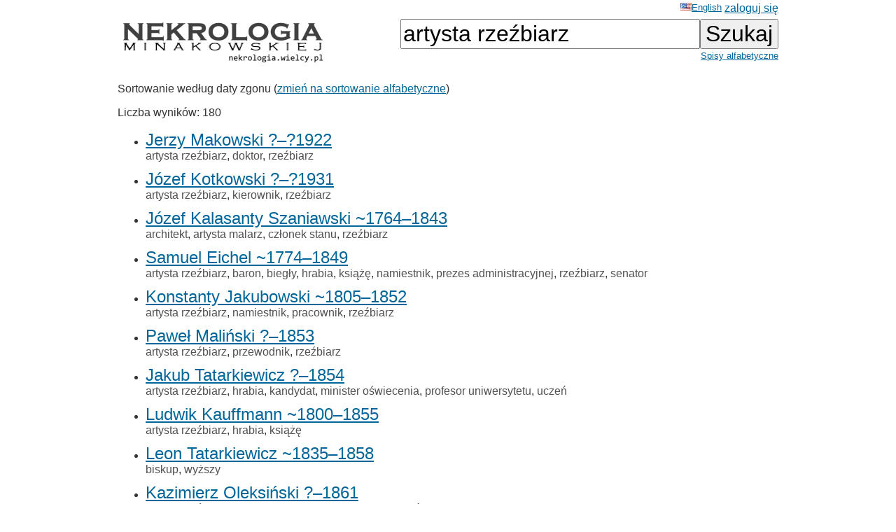

--- FILE ---
content_type: text/html; charset=ISO-8859-2
request_url: https://wielcy.pl/nekrologia/?qt=artysta%20rze%BCbiarz
body_size: 3859
content:
<!DOCTYPE html>
<html>
<head>
<title>Nekrologia Minakowskiej</title>
<meta http-equiv='Content-Type' content='text/html; charset=iso-8859-2'>
<link href='./style_20220827.css' rel='styleSheet' type='text/css'>
<link href='/favicon.ico' rel='shortcut icon'>
<link rel='canonical' href='https://wielcy.pl/nekrologia/?qt=artysta+rze%BCbiarz' />
</head>
<body bgcolor=#FFFFFF text=#333333 link=#006699 vlink=#002244 style='margin-top:0;'>
<table width='950' cellspacing='0' cellpadding='3' style='margin-top:0' align='center' cellspacing=10 >
<tr>
<td class='ahead' width='20%' nowrap></td>
<td width='20%' class='ahead' align='center'></td>
<td width='60%' class='ahead' align='right' nowrap> <a href='./?hl=en&amp;qt=artysta rzeźbiarz' style='font-weight:normal; font-size:80%; vertical-align:text-top;'><img src=/en.jpg>English</a> <a href='https://Wielcy.pl/nekrologia/konto.php'>zaloguj się</a></td>
</tr>
<tr><td><a href='./'><img src='nekrologia_male.png' alt='Nekrologia Minakowskiej'/></td><td>&nbsp;</td><td align='right' valign='top' nowrap><form method='get' action='./'><input name='qt' size='24' maxlength='150' type='text' value='artysta rzeźbiarz' class='searchbox_m'><input type='submit' value='Szukaj' class='searchbutton_m'><br><a href='spis.php' style='font-size:80%'>Spisy alfabetyczne</a></form></td></table>
<table width=950 align=center><tr><td><p>Sortowanie według daty zgonu (<a href='?qt=artysta+rze%BCbiarz&amp;sortowanie=alfa'>zmień na sortowanie alfabetyczne</a>)<p>Liczba wyników: 180<ul>
<li class='listawynikow'><a href='177361' class='wynik_h1'>Jerzy Makowski ?&ndash;?1922</a><br><span class='wynik_h2'><a href='./?qt=artysta+rze%BCbiarz' class='tagqs'>artysta rzeźbiarz</a>, <a href='./?qt=doktor' class='tagqs'>doktor</a>, <a href='./?qt=rze%BCbiarz' class='tagqs'>rzeźbiarz</a></span></li>
<li class='listawynikow'><a href='283455' class='wynik_h1'>Józef Kotkowski ?&ndash;?1931</a><br><span class='wynik_h2'><a href='./?qt=artysta+rze%BCbiarz' class='tagqs'>artysta rzeźbiarz</a>, <a href='./?qt=kierownik' class='tagqs'>kierownik</a>, <a href='./?qt=rze%BCbiarz' class='tagqs'>rzeźbiarz</a></span></li>
<li class='listawynikow'><a href='230' class='wynik_h1'>Józef Kalasanty Szaniawski ~1764&ndash;1843</a><br><span class='wynik_h2'><a href='./?qt=architekt' class='tagqs'>architekt</a>, <a href='./?qt=artysta+malarz' class='tagqs'>artysta malarz</a>, <a href='./?qt=cz%B3onek+stanu' class='tagqs'>członek stanu</a>, <a href='./?qt=rze%BCbiarz' class='tagqs'>rzeźbiarz</a></span></li>
<li class='listawynikow'><a href='2920' class='wynik_h1'>Samuel Eichel ~1774&ndash;1849</a><br><span class='wynik_h2'><a href='./?qt=artysta+rze%BCbiarz' class='tagqs'>artysta rzeźbiarz</a>, <a href='./?qt=baron' class='tagqs'>baron</a>, <a href='./?qt=bieg%B3y' class='tagqs'>biegły</a>, <a href='./?qt=hrabia' class='tagqs'>hrabia</a>, <a href='./?qt=ksi%B1%BF%EA' class='tagqs'>książę</a>, <a href='./?qt=namiestnik' class='tagqs'>namiestnik</a>, <a href='./?qt=prezes+administracyjnej' class='tagqs'>prezes administracyjnej</a>, <a href='./?qt=rze%BCbiarz' class='tagqs'>rzeźbiarz</a>, <a href='./?qt=senator' class='tagqs'>senator</a></span></li>
<li class='listawynikow'><a href='4307' class='wynik_h1'>Konstanty Jakubowski ~1805&ndash;1852</a><br><span class='wynik_h2'><a href='./?qt=artysta+rze%BCbiarz' class='tagqs'>artysta rzeźbiarz</a>, <a href='./?qt=namiestnik' class='tagqs'>namiestnik</a>, <a href='./?qt=pracownik' class='tagqs'>pracownik</a>, <a href='./?qt=rze%BCbiarz' class='tagqs'>rzeźbiarz</a></span></li>
<li class='listawynikow'><a href='5790' class='wynik_h1'>Paweł Maliński ?&ndash;1853</a><br><span class='wynik_h2'><a href='./?qt=artysta+rze%BCbiarz' class='tagqs'>artysta rzeźbiarz</a>, <a href='./?qt=przewodnik' class='tagqs'>przewodnik</a>, <a href='./?qt=rze%BCbiarz' class='tagqs'>rzeźbiarz</a></span></li>
<li class='listawynikow'><a href='6376' class='wynik_h1'>Jakub Tatarkiewicz ?&ndash;1854</a><br><span class='wynik_h2'><a href='./?qt=artysta+rze%BCbiarz' class='tagqs'>artysta rzeźbiarz</a>, <a href='./?qt=hrabia' class='tagqs'>hrabia</a>, <a href='./?qt=kandydat' class='tagqs'>kandydat</a>, <a href='./?qt=minister+o%B6wiecenia' class='tagqs'>minister oświecenia</a>, <a href='./?qt=profesor+uniwersytetu' class='tagqs'>profesor uniwersytetu</a>, <a href='./?qt=ucze%F1' class='tagqs'>uczeń</a></span></li>
<li class='listawynikow'><a href='7142' class='wynik_h1'>Ludwik Kauffmann ~1800&ndash;1855</a><br><span class='wynik_h2'><a href='./?qt=artysta+rze%BCbiarz' class='tagqs'>artysta rzeźbiarz</a>, <a href='./?qt=hrabia' class='tagqs'>hrabia</a>, <a href='./?qt=ksi%B1%BF%EA' class='tagqs'>książę</a></span></li>
<li class='listawynikow'><a href='10296' class='wynik_h1'>Leon Tatarkiewicz ~1835&ndash;1858</a><br><span class='wynik_h2'><a href='./?qt=biskup' class='tagqs'>biskup</a>, <a href='./?qt=wy%BFszy' class='tagqs'>wyższy</a></span></li>
<li class='listawynikow'><a href='12047' class='wynik_h1'>Kazimierz Oleksiński ?&ndash;1861</a><br><span class='wynik_h2'><a href='./?qt=artysta+rze%BCbiarz' class='tagqs'>artysta rzeźbiarz</a>, <a href='./?qt=genera%B3-major' class='tagqs'>generał-major</a>, <a href='./?qt=jenera%B3' class='tagqs'>jenerał</a>, <a href='./?qt=kawaler+order%F3w' class='tagqs'>kawaler orderów</a>, <a href='./?qt=naczelnik+okr%EAgu+komunikacji' class='tagqs'>naczelnik okręgu komunikacji</a>, <a href='./?qt=pomocnik+naczelnika' class='tagqs'>pomocnik naczelnika</a></span></li>
<li class='listawynikow'><a href='12173' class='wynik_h1'>Helena Melesińska (Bollermann, Baranowska) ~1822&ndash;1861</a><br><span class='wynik_h2'><a href='./?qt=artysta' class='tagqs'>artysta</a>, <a href='./?qt=rze%BCbiarz' class='tagqs'>rzeźbiarz</a></span></li>
<li class='listawynikow'><a href='12788' class='wynik_h1'>Marceli Maszkowski ?&ndash;1862</a><br><span class='wynik_h2'><a href='./?qt=artysta+malarz' class='tagqs'>artysta malarz</a>, <a href='./?qt=rze%BCbiarz' class='tagqs'>rzeźbiarz</a></span></li>
<li class='listawynikow'><a href='12821' class='wynik_h1'>Kazimierz Baranowski 1819&ndash;1862</a><br><span class='wynik_h2'><a href='./?qt=artysta' class='tagqs'>artysta</a>, <a href='./?qt=cz%B3onek+archikonfraterni+literackiej' class='tagqs'>członek archikonfraterni literackiej</a>, <a href='./?qt=cz%B3onek+literackiej' class='tagqs'>członek literackiej</a>, <a href='./?qt=cz%B3onek+orkiestry+teatru' class='tagqs'>członek orkiestry teatru</a>, <a href='./?qt=dyrektor' class='tagqs'>dyrektor</a>, <a href='./?qt=rze%BCbiarz' class='tagqs'>rzeźbiarz</a>, <a href='./?qt=skrzypek' class='tagqs'>skrzypek</a>, <a href='./?qt=szef' class='tagqs'>szef</a></span></li>
<li class='listawynikow'><a href='94283' class='wynik_h1'>Adam Krawicki ~1826&ndash;1863</a><br><span class='wynik_h2'><a href='./?qt=artysta+rze%BCbiarz' class='tagqs'>artysta rzeźbiarz</a></span></li>
<li class='listawynikow'><a href='13241' class='wynik_h1'>Józef Korzeniowski ~1797&ndash;1863</a><br><span class='wynik_h2'><a href='./?qt=artysta+teatru' class='tagqs'>artysta teatru</a>, <a href='./?qt=cz%B3onek+komisji' class='tagqs'>członek komisji</a>, <a href='./?qt=dyrektor+komisji' class='tagqs'>dyrektor komisji</a>, <a href='./?qt=dyrektor+kr%F3lestwa+polskiego' class='tagqs'>dyrektor królestwa polskiego</a>, <a href='./?qt=dyrektor+wydzia%B3u' class='tagqs'>dyrektor wydziału</a>, <a href='./?qt=powie%B6ciopisarz' class='tagqs'>powieściopisarz</a>, <a href='./?qt=publiczny' class='tagqs'>publiczny</a>, <a href='./?qt=rektor' class='tagqs'>rektor</a>, <a href='./?qt=rze%BCbiarz' class='tagqs'>rzeźbiarz</a>, <a href='./?qt=%B6wiecki+zakonny' class='tagqs'>świecki zakonny</a></span></li>
<li class='listawynikow'><a href='13747' class='wynik_h1'>August Kiss ?&ndash;1865</a><br><span class='wynik_h2'><a href='./?qt=architekt' class='tagqs'>architekt</a>, <a href='./?qt=artysta' class='tagqs'>artysta</a>, <a href='./?qt=kr%F3l' class='tagqs'>król</a>, <a href='./?qt=profesor' class='tagqs'>profesor</a>, <a href='./?qt=rze%BCbiarz' class='tagqs'>rzeźbiarz</a></span></li>
<li class='listawynikow'><a href='14062' class='wynik_h1'>Władysław Oleszczyński ?&ndash;1866</a><br><span class='wynik_h2'><a href='./?qt=artysta' class='tagqs'>artysta</a>, <a href='./?qt=dyrektor+instytutu+muzycznego' class='tagqs'>dyrektor instytutu muzycznego</a>, <a href='./?qt=dyrektor+szko%B3y+pi%EAknych' class='tagqs'>dyrektor szkoły pięknych</a>, <a href='./?qt=przedstawiciel' class='tagqs'>przedstawiciel</a>, <a href='./?qt=rze%BCbiarz' class='tagqs'>rzeźbiarz</a></span></li>
<li class='listawynikow'><a href='98038' class='wynik_h1'>Hermann Fritsche ~1822&ndash;1867</a><br><span class='wynik_h2'><a href='./?qt=artysta+rze%BCbiarz' class='tagqs'>artysta rzeźbiarz</a>, <a href='./?qt=muzyk' class='tagqs'>muzyk</a>, <a href='./?qt=nauczyciel' class='tagqs'>nauczyciel</a>, <a href='./?qt=pastor' class='tagqs'>pastor</a></span></li>
<li class='listawynikow'><a href='14746' class='wynik_h1'>Ferrante Marconi ~1798&ndash;1868</a><br><span class='wynik_h2'><a href='./?qt=artysta+rze%BCbiarz' class='tagqs'>artysta rzeźbiarz</a>, <a href='./?qt=budowniczy' class='tagqs'>budowniczy</a>, <a href='./?qt=rze%BCbiarz' class='tagqs'>rzeźbiarz</a>, <a href='./?qt=wikariusz+parafiu' class='tagqs'>wikariusz parafiu</a></span></li>
<li class='listawynikow'><a href='14976' class='wynik_h1'>Daniel Zalewski ~1826&ndash;1868</a><br><span class='wynik_h2'><a href='./?qt=artysta+rze%BCbiarz' class='tagqs'>artysta rzeźbiarz</a>, <a href='./?qt=rze%BCbiarz' class='tagqs'>rzeźbiarz</a>, <a href='./?qt=ucze%F1' class='tagqs'>uczeń</a></span></li>
<li class='listawynikow'><a href='15683' class='wynik_h1'>Julian Bartoszewicz ?&ndash;1870</a><br><span class='wynik_h2'><a href='./?qt=artysta+rze%BCbiarz' class='tagqs'>artysta rzeźbiarz</a>, <a href='./?qt=cz%B3onek+opieku%F1czej' class='tagqs'>członek opiekuńczej</a>, <a href='./?qt=historyk' class='tagqs'>historyk</a>, <a href='./?qt=ksi%B1dz' class='tagqs'>ksiądz</a>, <a href='./?qt=pracownik' class='tagqs'>pracownik</a>, <a href='./?qt=redaktor' class='tagqs'>redaktor</a>, <a href='./?qt=rze%BCbiarz' class='tagqs'>rzeźbiarz</a>, <a href='./?qt=wsp%F3%B3pracownik' class='tagqs'>współpracownik</a></span></li>
<li class='listawynikow'><a href='101698' class='wynik_h1'>Helena Rygier ~1868&ndash;1871</a><br><span class='wynik_h2'><a href='./?qt=artysta+rze%BCbiarz' class='tagqs'>artysta rzeźbiarz</a>, <a href='./?qt=rze%BCbiarz' class='tagqs'>rzeźbiarz</a></span></li>
<li class='listawynikow'><a href='79560' class='wynik_h1'>Edmund Szczurkiewicz ~1847&ndash;1873</a><br><span class='wynik_h2'><a href='./?qt=artysta+rze%BCbiarz' class='tagqs'>artysta rzeźbiarz</a>, <a href='./?qt=ucze%F1' class='tagqs'>uczeń</a>, <a href='./?qt=wy%BFszy' class='tagqs'>wyższy</a></span></li>
<li class='listawynikow'><a href='104628' class='wynik_h1'>Józefa Zawadzka (Kraszpulska) ~1838&ndash;1874</a><br><span class='wynik_h2'><a href='./?qt=artysta+rze%BCbiarz' class='tagqs'>artysta rzeźbiarz</a>, <a href='./?qt=rze%BCbiarz' class='tagqs'>rzeźbiarz</a></span></li>
<li class='listawynikow'><a href='106166' class='wynik_h1'>Adela Pruszyńska ~1863&ndash;1876</a><br><span class='wynik_h2'><a href='./?qt=rze%BCbiarz' class='tagqs'>rzeźbiarz</a></span></li>
<li class='listawynikow'><a href='17866' class='wynik_h1'>Konstanty Hegel ~1799&ndash;1876</a><br><span class='wynik_h2'><a href='./?qt=artysta+rze%BCbiarz' class='tagqs'>artysta rzeźbiarz</a>, <a href='./?qt=emeryt' class='tagqs'>emeryt</a>, <a href='./?qt=profesor+pi%EAknych' class='tagqs'>profesor pięknych</a></span></li>
<li class='listawynikow'><a href='18287' class='wynik_h1'>Henryk Stattler ~1834&ndash;1877</a><br><span class='wynik_h2'><a href='./?qt=artysta+rze%BCbiarz' class='tagqs'>artysta rzeźbiarz</a>, <a href='./?qt=rze%BCbiarz' class='tagqs'>rzeźbiarz</a></span></li>
<li class='listawynikow'><a href='18299' class='wynik_h1'>Józefa Czarnowska (Myszkowska) ~1832&ndash;1877</a><br><span class='wynik_h2'><a href='./?qt=artysta+rze%BCbiarz' class='tagqs'>artysta rzeźbiarz</a></span></li>
<li class='listawynikow'><a href='108027' class='wynik_h1'>Kazimierz Mielechowski ~1851&ndash;1877</a><br><span class='wynik_h2'><a href='./?qt=artysta+rze%BCbiarz' class='tagqs'>artysta rzeźbiarz</a>, <a href='./?qt=rze%BCbiarz' class='tagqs'>rzeźbiarz</a></span></li>
<li class='listawynikow'><a href='110370' class='wynik_h1'>Leokadia Jastrzębska (Łapczyńska) ?&ndash;1878</a><br><span class='wynik_h2'><a href='./?qt=artysta+rze%BCbiarz' class='tagqs'>artysta rzeźbiarz</a></span></li>
<li class='listawynikow'><a href='19740' class='wynik_h1'>Kazimierz Ostrowski ?&ndash;1880</a><br><span class='wynik_h2'><a href='./?qt=artysta+rze%BCbiarz' class='tagqs'>artysta rzeźbiarz</a>, <a href='./?qt=doktor' class='tagqs'>doktor</a>, <a href='./?qt=genera%B3-major' class='tagqs'>generał-major</a></span></li>
<li class='listawynikow'><a href='20406' class='wynik_h1'>Karol Kloss ~1849&ndash;1881</a><br><span class='wynik_h2'><a href='./?qt=artysta+rze%BCbiarz' class='tagqs'>artysta rzeźbiarz</a></span></li>
<li class='listawynikow'><a href='21321' class='wynik_h1'>Stanisław Lipiński ?&ndash;1883</a><br><span class='wynik_h2'><span title="Opis sprawdzony - opisy bez tego znaku są wygenerowane automatycznie i czekają na sprawdzenie">&check;<span> <a href='./?qt=artysta+rze%BCbiarz' class='tagqs'>artysta rzeźbiarz</a></span></li>
<li class='listawynikow'><a href='23917' class='wynik_h1'>Wacław Szymanowski ~1821&ndash;1886</a><br><span class='wynik_h2'><a href='./?qt=aplikant' class='tagqs'>aplikant</a>, <a href='./?qt=artysta+malarz' class='tagqs'>artysta malarz</a>, <a href='./?qt=biskup' class='tagqs'>biskup</a>, <a href='./?qt=kierownik' class='tagqs'>kierownik</a>, <a href='./?qt=ksi%B1dz+biskup' class='tagqs'>ksiądz biskup</a>, <a href='./?qt=kurier+warszawski' class='tagqs'>kurier warszawski</a>, <a href='./?qt=malarz' class='tagqs'>malarz</a>, <a href='./?qt=mistrz' class='tagqs'>mistrz</a>, <a href='./?qt=obywatel' class='tagqs'>obywatel</a>, <a href='./?qt=redaktor+kurjera+warszawskiego' class='tagqs'>redaktor kurjera warszawskiego</a>, <a href='./?qt=redaktor+naczelny+kuriera+warszawskiego' class='tagqs'>redaktor naczelny kuriera warszawskiego</a>, <a href='./?qt=redaktor+warszawskiego+ko%B6cio%B3a' class='tagqs'>redaktor warszawskiego kościoła</a>, <a href='./?qt=rze%BCbiarz' class='tagqs'>rzeźbiarz</a>, <a href='./?qt=towarzysz' class='tagqs'>towarzysz</a>, <a href='./?qt=urz%EAdnik' class='tagqs'>urzędnik</a>, <a href='./?qt=wsp%F3%B3w%B3a%B6ciciel' class='tagqs'>współwłaściciel</a></span></li>
<li class='listawynikow'><a href='119403' class='wynik_h1'>Karol Martini ~1824&ndash;1887</a><br><span class='wynik_h2'><a href='./?qt=artysta+rze%BCbiarz' class='tagqs'>artysta rzeźbiarz</a>, <a href='./?qt=obywatel+miasta' class='tagqs'>obywatel miasta</a>, <a href='./?qt=rze%BCbiarz' class='tagqs'>rzeźbiarz</a>, <a href='./?qt=w%B3a%B6ciciel+zak%B3adu' class='tagqs'>właściciel zakładu</a></span></li>
<li class='listawynikow'><a href='24962' class='wynik_h1'>Leon Myszkowski ~1831&ndash;1888</a><br><span class='wynik_h2'><a href='./?qt=artysta+rze%BCbiarz' class='tagqs'>artysta rzeźbiarz</a>, <a href='./?qt=rze%BCbiarz' class='tagqs'>rzeźbiarz</a>, <a href='./?qt=technik' class='tagqs'>technik</a></span></li>
<li class='listawynikow'><a href='25167' class='wynik_h1'>Zdzisław Rutkowski ~1852&ndash;1888</a><br><span class='wynik_h2'><a href='./?qt=artysta+rze%BCbiarz' class='tagqs'>artysta rzeźbiarz</a>, <a href='./?qt=cz%B3onek+archikonfraterni' class='tagqs'>członek archikonfraterni</a>, <a href='./?qt=rze%BCbiarz' class='tagqs'>rzeźbiarz</a></span></li>
<li class='listawynikow'><a href='25537' class='wynik_h1'>Ludwik Kucharzewski ~1842&ndash;1889</a><br><span class='wynik_h2'><a href='./?qt=artysta+rze%BCbiarz' class='tagqs'>artysta rzeźbiarz</a></span></li>
<li class='listawynikow'><a href='25924' class='wynik_h1'>Jan Nepomucen Kryński ~1850&ndash;1890</a><br><span class='wynik_h2'><a href='./?qt=artysta+rze%BCbiarz' class='tagqs'>artysta rzeźbiarz</a>, <a href='./?qt=rze%BCbiarz' class='tagqs'>rzeźbiarz</a></span></li>
<li class='listawynikow'><a href='123212' class='wynik_h1'>Kazimierz Marczewski ~1883&ndash;1890</a><br><span class='wynik_h2'><a href='./?qt=artysta+rze%BCbiarz' class='tagqs'>artysta rzeźbiarz</a>, <a href='./?qt=rze%BCbiarz' class='tagqs'>rzeźbiarz</a></span></li>
<li class='listawynikow'><a href='26896' class='wynik_h1'>Władysław Rosiewicz ~1866&ndash;1891</a><br><span class='wynik_h2'><a href='./?qt=artysta+rze%BCbiarz' class='tagqs'>artysta rzeźbiarz</a>, <a href='./?qt=rze%BCbiarz' class='tagqs'>rzeźbiarz</a></span></li>
<li class='listawynikow'><a href='126212' class='wynik_h1'>Józef Karwowski ~1839&ndash;1892</a><br><span class='wynik_h2'><a href='./?qt=artysta+rze%BCbiarz' class='tagqs'>artysta rzeźbiarz</a>, <a href='./?qt=rze%BCbiarz' class='tagqs'>rzeźbiarz</a></span></li>
<li class='listawynikow'><a href='127282' class='wynik_h1'>Bolesław Szyszkiewicz ?&ndash;1893</a><br><span class='wynik_h2'><span title="Opis sprawdzony - opisy bez tego znaku są wygenerowane automatycznie i czekają na sprawdzenie">&check;<span> <a href='./?qt=artysta+rze%BCbiarz' class='tagqs'>artysta rzeźbiarz</a></span></li>
<li class='listawynikow'><a href='258849' class='wynik_h1'>Franciszek Lewandowski ~1861&ndash;1894</a><br><span class='wynik_h2'><a href='./?qt=artysta+rze%BCbiarz' class='tagqs'>artysta rzeźbiarz</a>, <a href='./?qt=rze%BCbiarz' class='tagqs'>rzeźbiarz</a></span></li>
<li class='listawynikow'><a href='29607' class='wynik_h1'>Andrzej Pruszyński ~1837&ndash;1895</a><br><span class='wynik_h2'><a href='./?qt=artysta+rze%BCbiarz' class='tagqs'>artysta rzeźbiarz</a>, <a href='./?qt=rze%BCbiarz' class='tagqs'>rzeźbiarz</a></span></li>
<li class='listawynikow'><a href='130736' class='wynik_h1'>Franciszek Niemira ~1842&ndash;1896</a><br><span class='wynik_h2'><a href='./?qt=artysta+malarz' class='tagqs'>artysta malarz</a>, <a href='./?qt=malarz' class='tagqs'>malarz</a>, <a href='./?qt=rze%BCbiarz' class='tagqs'>rzeźbiarz</a>, <a href='./?qt=urz%EAdnik+kolei+nadwi%B6la%F1skiej' class='tagqs'>urzędnik kolei nadwiślańskiej</a></span></li>
<li class='listawynikow'><a href='131979' class='wynik_h1'>Feliks Pawliński ~1854&ndash;1896</a><br><span class='wynik_h2'><a href='./?qt=artysta+rze%BCbiarz' class='tagqs'>artysta rzeźbiarz</a></span></li>
<li class='listawynikow'><a href='264922' class='wynik_h1'>Józef Górnicki ~1834&ndash;1897</a><br><span class='wynik_h2'><a href='./?qt=artysta+rze%BCbiarz' class='tagqs'>artysta rzeźbiarz</a></span></li>
<li class='listawynikow'><a href='31425' class='wynik_h1'>Maria Olszewska (Marczewska) ~1860&ndash;1897</a><br><span class='wynik_h2'><a href='./?qt=artysta+rze%BCbiarz' class='tagqs'>artysta rzeźbiarz</a></span></li>
<li class='listawynikow'><a href='76584' class='wynik_h1'>Hieronim Macha ~1860&ndash;1897</a><br><span class='wynik_h2'><a href='./?qt=artysta+rze%BCbiarz' class='tagqs'>artysta rzeźbiarz</a>, <a href='./?qt=cz%B3onek+akademii' class='tagqs'>członek akademii</a>, <a href='./?qt=wsp%F3%B3w%B3a%B6ciciel' class='tagqs'>współwłaściciel</a>, <a href='./?qt=za%B3o%BFyciel' class='tagqs'>założyciel</a></span></li>
</ul>
<div align='center'><table><tr><td class='paginacja'><span class='pag-akt'>1</span></td><td class='paginacja'><a href='?qt=artysta+rze%BCbiarz&amp;ss=1&amp;sortowanie=data' class='pag-numer'><span class='pag-numer'>2</span></a></td><td class='paginacja'><a href='?qt=artysta+rze%BCbiarz&amp;ss=2&amp;sortowanie=data' class='pag-numer'><span class='pag-numer'>3</span></a></td><td class='paginacja'><a href='?qt=artysta+rze%BCbiarz&amp;ss=3&amp;sortowanie=data' class='pag-numer'><span class='pag-numer'>4</span></a></td><td><a href='?qt=artysta+rze%BCbiarz&amp;ss=1&amp;sortowanie=data' class='pag-numer'>Następna</a></td></tr></table></div></div>    <script>
        window.onload = function() {
            document.getElementById("fokus").focus();
        }
    </script>
</td></tr></table>
<hr width='30%'/>
<center>&copy; 2022-2025 Dr Minakowska Publikacje Elektroniczne</center>
<center><a href='./regulamin.php'>O serwisie, Regulamin, polityka prywatności i <i>cookie</i></a></center>
<!-- Google tag (gtag.js) -->
<script async src="https://www.googletagmanager.com/gtag/js?id=G-W0HTTFQ5CP"></script>
<script>
  window.dataLayer = window.dataLayer || [];
  function gtag(){dataLayer.push(arguments);}
  gtag('js', new Date());

  gtag('config', 'G-W0HTTFQ5CP');
</script>
</body></html>
